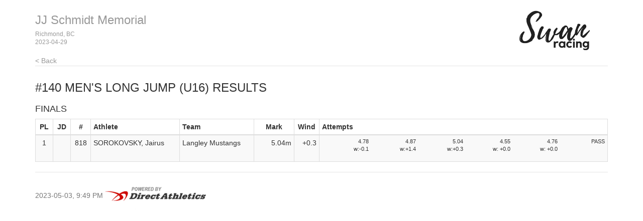

--- FILE ---
content_type: text/html
request_url: https://results.swanracing.ca/2023jj/results_138.html
body_size: 3502
content:
<!DOCTYPE html>
<!--
    This is a template page for a single events results, including round and heat-by-heat
-->
<html lang="en">
  <head>
    <meta charset="utf-8">
    <meta http-equiv="X-UA-Compatible" content="IE=edge">
    <meta name="viewport" content="width=device-width, initial-scale=1.0">
    <meta name="description" content="">
    <meta name="author" content="">
    <link rel="shortcut icon" href="../../docs-assets/ico/favicon.png">
    <title>JJ Schmidt Memorial | MeetPro by DirectAthletics</title>
    <link rel="stylesheet" type="text/css" href="css/bootstrap.min.css">
    <link rel="stylesheet" type="text/css" href="css/style.css" />
    <link rel="shortcut icon" href="http://images.tfmeetpro.com/icon-16x16.png"/>
    <!-- HTML5 shim and Respond.js IE8 support of HTML5 elements and media queries -->
    <!--[if lt IE 9]>
      <script src="https://oss.maxcdn.com/libs/html5shiv/3.7.0/html5shiv.js"></script>
      <script src="https://oss.maxcdn.com/libs/respond.js/1.3.0/respond.min.js"></script>
    <![endif]-->
  </head>
  <!--DO NOT ERASE! VERSION:&MeetProTemplate_v1.3-->
  <body>
<!-- MeetPro 2.2.106 -->
    <div class="container">
      <!--Bootstrap wrapper for the body of the webpage. Documentation @ http://getbootstrap.com/css-->
      <!--Note that this header is constant throughout each page template-->      
    <div class="header">
      <!-- your logo here-->
      <a id="logo" href="http://www.tfmeetpro.com" target="_new"><img src="images/swanracinglogo.png" border=0></a>
      <!--the name of the meet and date of the meet are filled in here-->
      <h3 class="text-muted"><a class="home-link-hdr" href="index.html">JJ Schmidt Memorial</a><span style="font-size: 12px;">Richmond, BC<br></span><span style="font-size: 12px;">2023-04-29</span></h3>
        <a href="index.html" class="home-link text-muted">&lt; Back</a>
    </div>
      <h3 class="event-results-hdr">#140 Men's Long Jump (U16)<a id='results_138.html'></a> Results</h3>

      <div class="row">
        <div class="col-md-12">
          <h4 class="round-results-hdr">Finals</h4><a name='round_1'></a>
<table class="results-table table table-striped table-bordered table-condensed">
	<thead>
		<tr>
		<th class="place">PL</th>
		<th class="jd">JD</th>
		<th class="comp">#</th>
		<th class="athlete">Athlete</th>
		<th class="team">Team</th>
		<th class="mark">Mark</th>
		<th class="wind">Wind</th>
		<th class="attempts">Attempts</th>
		</tr>
	</thead>
	<tbody>
		<tr>
		<td class="place">1</td>
		<td class="jd"></td>
		<td class="comp">818</td>
		<td class="athlete">SOROKOVSKY, Jairus</td>
		<td class="team">Langley Mustangs</td>
		<td class="mark">5.04m</td>
		<td class="wind">+0.3</td>
		<td class="horizontal-jumping-record">
			<table class="horizontal-table">
			<tbody>
				<tr>
				<td class="mark">4.78</td>
				<td class="mark">4.87</td>
				<td class="mark">5.04</td>
				<td class="mark">4.55</td>
				<td class="mark">4.76</td>
				<td class="mark">PASS</td>
				</tr>
				<tr>
				<td class="wind">w:-0.1</td>
				<td class="wind">w:+1.4</td>
				<td class="wind">w:+0.3</td>
				<td class="wind">w: +0.0</td>
				<td class="wind">w: +0.0</td>
				<td class="wind"></td>
				</tr>
				<td class="wind"></td>
				<td class="wind"></td>
				<td class="wind"></td>
				<td class="wind"></td>
				<td class="wind"></td>
				</tbody>
			</table>
		</td>
		</tr>
		</tbody>
	</table>

        </div>
      </div>


      <div class="footer">
        2023-05-03, 9:49 PM
        <img src="images/DA_Logo.jpg">
      </div>
    </div><!-- Container -->
  </body>
</html>
